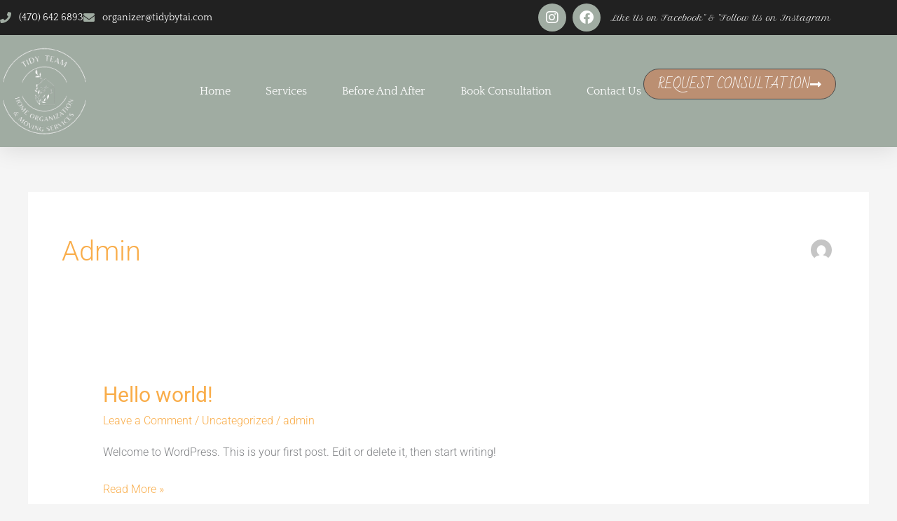

--- FILE ---
content_type: text/css
request_url: https://tidybytai.com/wp-content/uploads/elementor/css/post-682.css?ver=1767961409
body_size: 319
content:
.elementor-kit-682{--e-global-color-primary:#6EC1E4;--e-global-color-secondary:#54595F;--e-global-color-text:#7A7A7A;--e-global-color-accent:#61CE70;--e-global-color-4f4ad3a7:#4054B2;--e-global-color-4de32d6b:#23A455;--e-global-color-5623c7e9:#000;--e-global-color-68831f9d:#FFF;--e-global-color-d1d4c2e:#A0ACA2;--e-global-color-94d193d:#BB8F72;--e-global-color-42e4d09:#9DACA5;--e-global-typography-primary-font-family:"Quattrocento";--e-global-typography-primary-font-weight:600;--e-global-typography-secondary-font-family:"Roboto Slab";--e-global-typography-secondary-font-weight:400;--e-global-typography-text-font-family:"Roboto";--e-global-typography-text-font-weight:400;--e-global-typography-accent-font-family:"Roboto";--e-global-typography-accent-font-weight:500;--e-global-typography-ca57522-font-family:"Bad Script";--e-global-typography-ca57522-font-size:40px;--e-global-typography-ca57522-text-transform:uppercase;}.elementor-kit-682 e-page-transition{background-color:#FFBC7D;}.elementor-section.elementor-section-boxed > .elementor-container{max-width:1200px;}.e-con{--container-max-width:1200px;}.elementor-widget:not(:last-child){margin-block-end:20px;}.elementor-element{--widgets-spacing:20px 20px;--widgets-spacing-row:20px;--widgets-spacing-column:20px;}{}h1.entry-title{display:var(--page-title-display);}@media(max-width:1024px){.elementor-section.elementor-section-boxed > .elementor-container{max-width:1024px;}.e-con{--container-max-width:1024px;}}@media(max-width:767px){.elementor-kit-682{--e-global-typography-ca57522-font-size:30px;}.elementor-section.elementor-section-boxed > .elementor-container{max-width:767px;}.e-con{--container-max-width:767px;}}

--- FILE ---
content_type: text/css
request_url: https://tidybytai.com/wp-content/uploads/elementor/css/post-1555.css?ver=1767961409
body_size: 1596
content:
.elementor-1555 .elementor-element.elementor-element-4c6cb350{box-shadow:0px 5px 30px 0px rgba(0,0,0,0.1);margin-top:0px;margin-bottom:0px;padding:0px 0px 0px 0px;z-index:10;}.elementor-1555 .elementor-element.elementor-element-2f262a6e > .elementor-element-populated{padding:0px 0px 0px 0px;}.elementor-1555 .elementor-element.elementor-element-12e4dd5a:not(.elementor-motion-effects-element-type-background), .elementor-1555 .elementor-element.elementor-element-12e4dd5a > .elementor-motion-effects-container > .elementor-motion-effects-layer{background-color:#212121;}.elementor-1555 .elementor-element.elementor-element-12e4dd5a > .elementor-container{max-width:1200px;}.elementor-1555 .elementor-element.elementor-element-12e4dd5a{transition:background 0.3s, border 0.3s, border-radius 0.3s, box-shadow 0.3s;margin-top:0px;margin-bottom:0px;padding:5px 0px 5px 0px;}.elementor-1555 .elementor-element.elementor-element-12e4dd5a > .elementor-background-overlay{transition:background 0.3s, border-radius 0.3s, opacity 0.3s;}.elementor-bc-flex-widget .elementor-1555 .elementor-element.elementor-element-42da558c.elementor-column .elementor-widget-wrap{align-items:center;}.elementor-1555 .elementor-element.elementor-element-42da558c.elementor-column.elementor-element[data-element_type="column"] > .elementor-widget-wrap.elementor-element-populated{align-content:center;align-items:center;}.elementor-1555 .elementor-element.elementor-element-42da558c > .elementor-element-populated{padding:0px 0px 0px 0px;}.elementor-1555 .elementor-element.elementor-element-5300489c .elementor-icon-list-items:not(.elementor-inline-items) .elementor-icon-list-item:not(:last-child){padding-block-end:calc(30px/2);}.elementor-1555 .elementor-element.elementor-element-5300489c .elementor-icon-list-items:not(.elementor-inline-items) .elementor-icon-list-item:not(:first-child){margin-block-start:calc(30px/2);}.elementor-1555 .elementor-element.elementor-element-5300489c .elementor-icon-list-items.elementor-inline-items .elementor-icon-list-item{margin-inline:calc(30px/2);}.elementor-1555 .elementor-element.elementor-element-5300489c .elementor-icon-list-items.elementor-inline-items{margin-inline:calc(-30px/2);}.elementor-1555 .elementor-element.elementor-element-5300489c .elementor-icon-list-items.elementor-inline-items .elementor-icon-list-item:after{inset-inline-end:calc(-30px/2);}.elementor-1555 .elementor-element.elementor-element-5300489c .elementor-icon-list-icon i{color:#A0ACA2;transition:color 0.3s;}.elementor-1555 .elementor-element.elementor-element-5300489c .elementor-icon-list-icon svg{fill:#A0ACA2;transition:fill 0.3s;}.elementor-1555 .elementor-element.elementor-element-5300489c{--e-icon-list-icon-size:16px;--icon-vertical-offset:0px;}.elementor-1555 .elementor-element.elementor-element-5300489c .elementor-icon-list-icon{padding-inline-end:2px;}.elementor-1555 .elementor-element.elementor-element-5300489c .elementor-icon-list-item > .elementor-icon-list-text, .elementor-1555 .elementor-element.elementor-element-5300489c .elementor-icon-list-item > a{font-family:"Quattrocento", Sans-serif;font-size:14px;font-weight:400;}.elementor-1555 .elementor-element.elementor-element-5300489c .elementor-icon-list-text{color:#ffffff;transition:color 0.3s;}.elementor-bc-flex-widget .elementor-1555 .elementor-element.elementor-element-4bf24df8.elementor-column .elementor-widget-wrap{align-items:center;}.elementor-1555 .elementor-element.elementor-element-4bf24df8.elementor-column.elementor-element[data-element_type="column"] > .elementor-widget-wrap.elementor-element-populated{align-content:center;align-items:center;}.elementor-1555 .elementor-element.elementor-element-4bf24df8 > .elementor-widget-wrap > .elementor-widget:not(.elementor-widget__width-auto):not(.elementor-widget__width-initial):not(:last-child):not(.elementor-absolute){margin-block-end:0px;}.elementor-1555 .elementor-element.elementor-element-4bf24df8 > .elementor-element-populated{padding:0px 0px 0px 0px;}.elementor-1555 .elementor-element.elementor-element-84b9b0f{--grid-template-columns:repeat(0, auto);--icon-size:20px;--grid-column-gap:5px;--grid-row-gap:0px;}.elementor-1555 .elementor-element.elementor-element-84b9b0f .elementor-widget-container{text-align:right;}.elementor-1555 .elementor-element.elementor-element-84b9b0f .elementor-social-icon{background-color:var( --e-global-color-d1d4c2e );}.elementor-1555 .elementor-element.elementor-element-84b9b0f .elementor-social-icon i{color:#FFFFFF;}.elementor-1555 .elementor-element.elementor-element-84b9b0f .elementor-social-icon svg{fill:#FFFFFF;}.elementor-bc-flex-widget .elementor-1555 .elementor-element.elementor-element-7b22c16.elementor-column .elementor-widget-wrap{align-items:center;}.elementor-1555 .elementor-element.elementor-element-7b22c16.elementor-column.elementor-element[data-element_type="column"] > .elementor-widget-wrap.elementor-element-populated{align-content:center;align-items:center;}.elementor-1555 .elementor-element.elementor-element-26fc75e{text-align:end;}.elementor-1555 .elementor-element.elementor-element-26fc75e .elementor-heading-title{font-family:"Petit Formal Script", Sans-serif;font-size:12px;color:#FFFFFF;}.elementor-1555 .elementor-element.elementor-element-63d3947 > .elementor-container > .elementor-column > .elementor-widget-wrap{align-content:center;align-items:center;}.elementor-1555 .elementor-element.elementor-element-63d3947:not(.elementor-motion-effects-element-type-background), .elementor-1555 .elementor-element.elementor-element-63d3947 > .elementor-motion-effects-container > .elementor-motion-effects-layer{background-color:#A0ACA2;}.elementor-1555 .elementor-element.elementor-element-63d3947 > .elementor-container{max-width:1200px;}.elementor-1555 .elementor-element.elementor-element-63d3947{transition:background 0.3s, border 0.3s, border-radius 0.3s, box-shadow 0.3s;margin-top:0px;margin-bottom:0px;padding:5px 0px 5px 0px;}.elementor-1555 .elementor-element.elementor-element-63d3947 > .elementor-background-overlay{transition:background 0.3s, border-radius 0.3s, opacity 0.3s;}.elementor-bc-flex-widget .elementor-1555 .elementor-element.elementor-element-79013dec.elementor-column .elementor-widget-wrap{align-items:center;}.elementor-1555 .elementor-element.elementor-element-79013dec.elementor-column.elementor-element[data-element_type="column"] > .elementor-widget-wrap.elementor-element-populated{align-content:center;align-items:center;}.elementor-1555 .elementor-element.elementor-element-79013dec > .elementor-element-populated{padding:0px 0px 0px 0px;}.elementor-1555 .elementor-element.elementor-element-b505769 .hfe-site-logo-container, .elementor-1555 .elementor-element.elementor-element-b505769 .hfe-caption-width figcaption{text-align:left;}.elementor-1555 .elementor-element.elementor-element-b505769 .hfe-site-logo .hfe-site-logo-container img{width:70%;}.elementor-1555 .elementor-element.elementor-element-b505769 .widget-image-caption{margin-top:0px;margin-bottom:0px;}.elementor-1555 .elementor-element.elementor-element-b505769 > .elementor-widget-container{padding:10px 0px 10px 0px;}.elementor-1555 .elementor-element.elementor-element-b505769 .hfe-site-logo-container .hfe-site-logo-img{border-style:none;}.elementor-bc-flex-widget .elementor-1555 .elementor-element.elementor-element-5552dc4c.elementor-column .elementor-widget-wrap{align-items:center;}.elementor-1555 .elementor-element.elementor-element-5552dc4c.elementor-column.elementor-element[data-element_type="column"] > .elementor-widget-wrap.elementor-element-populated{align-content:center;align-items:center;}.elementor-1555 .elementor-element.elementor-element-5552dc4c > .elementor-element-populated{padding:0px 0px 0px 0px;}.elementor-1555 .elementor-element.elementor-element-64545890 .elementor-menu-toggle{margin-left:auto;background-color:#FFFFFF;}.elementor-1555 .elementor-element.elementor-element-64545890 .elementor-nav-menu .elementor-item{font-family:"Quattrocento", Sans-serif;font-size:16px;font-weight:500;text-transform:capitalize;}.elementor-1555 .elementor-element.elementor-element-64545890 .elementor-nav-menu--main .elementor-item{color:#FFFFFF;fill:#FFFFFF;padding-left:0px;padding-right:0px;}.elementor-1555 .elementor-element.elementor-element-64545890 .elementor-nav-menu--main .elementor-item:hover,
					.elementor-1555 .elementor-element.elementor-element-64545890 .elementor-nav-menu--main .elementor-item.elementor-item-active,
					.elementor-1555 .elementor-element.elementor-element-64545890 .elementor-nav-menu--main .elementor-item.highlighted,
					.elementor-1555 .elementor-element.elementor-element-64545890 .elementor-nav-menu--main .elementor-item:focus{color:#000000;fill:#000000;}.elementor-1555 .elementor-element.elementor-element-64545890 .elementor-nav-menu--main .elementor-item.elementor-item-active{color:#000000;}.elementor-1555 .elementor-element.elementor-element-64545890{--e-nav-menu-horizontal-menu-item-margin:calc( 50px / 2 );}.elementor-1555 .elementor-element.elementor-element-64545890 .elementor-nav-menu--main:not(.elementor-nav-menu--layout-horizontal) .elementor-nav-menu > li:not(:last-child){margin-bottom:50px;}.elementor-1555 .elementor-element.elementor-element-64545890 .elementor-nav-menu--dropdown a, .elementor-1555 .elementor-element.elementor-element-64545890 .elementor-menu-toggle{color:#16163f;fill:#16163f;}.elementor-1555 .elementor-element.elementor-element-64545890 .elementor-nav-menu--dropdown a:hover,
					.elementor-1555 .elementor-element.elementor-element-64545890 .elementor-nav-menu--dropdown a:focus,
					.elementor-1555 .elementor-element.elementor-element-64545890 .elementor-nav-menu--dropdown a.elementor-item-active,
					.elementor-1555 .elementor-element.elementor-element-64545890 .elementor-nav-menu--dropdown a.highlighted,
					.elementor-1555 .elementor-element.elementor-element-64545890 .elementor-menu-toggle:hover,
					.elementor-1555 .elementor-element.elementor-element-64545890 .elementor-menu-toggle:focus{color:#FFFFFF;}.elementor-1555 .elementor-element.elementor-element-64545890 .elementor-nav-menu--dropdown a:hover,
					.elementor-1555 .elementor-element.elementor-element-64545890 .elementor-nav-menu--dropdown a:focus,
					.elementor-1555 .elementor-element.elementor-element-64545890 .elementor-nav-menu--dropdown a.elementor-item-active,
					.elementor-1555 .elementor-element.elementor-element-64545890 .elementor-nav-menu--dropdown a.highlighted{background-color:var( --e-global-color-d1d4c2e );}.elementor-1555 .elementor-element.elementor-element-64545890 .elementor-nav-menu--dropdown a.elementor-item-active{color:#FFFFFF;background-color:var( --e-global-color-d1d4c2e );}.elementor-1555 .elementor-element.elementor-element-64545890 .elementor-nav-menu--dropdown .elementor-item, .elementor-1555 .elementor-element.elementor-element-64545890 .elementor-nav-menu--dropdown  .elementor-sub-item{font-family:"Montserrat", Sans-serif;font-size:16px;font-weight:400;}.elementor-1555 .elementor-element.elementor-element-64545890 .elementor-nav-menu--main .elementor-nav-menu--dropdown, .elementor-1555 .elementor-element.elementor-element-64545890 .elementor-nav-menu__container.elementor-nav-menu--dropdown{box-shadow:0px 15px 20px 0px rgba(0,0,0,0.1);}.elementor-1555 .elementor-element.elementor-element-64545890 .elementor-nav-menu--dropdown a{padding-left:10px;padding-right:10px;padding-top:20px;padding-bottom:20px;}.elementor-1555 .elementor-element.elementor-element-64545890 .elementor-nav-menu--main > .elementor-nav-menu > li > .elementor-nav-menu--dropdown, .elementor-1555 .elementor-element.elementor-element-64545890 .elementor-nav-menu__container.elementor-nav-menu--dropdown{margin-top:15px !important;}.elementor-1555 .elementor-element.elementor-element-64545890 div.elementor-menu-toggle{color:#000000;}.elementor-1555 .elementor-element.elementor-element-64545890 div.elementor-menu-toggle svg{fill:#000000;}.elementor-bc-flex-widget .elementor-1555 .elementor-element.elementor-element-4ac9dd1.elementor-column .elementor-widget-wrap{align-items:center;}.elementor-1555 .elementor-element.elementor-element-4ac9dd1.elementor-column.elementor-element[data-element_type="column"] > .elementor-widget-wrap.elementor-element-populated{align-content:center;align-items:center;}.elementor-1555 .elementor-element.elementor-element-4ac9dd1 > .elementor-element-populated{padding:0px 0px 0px 0px;}.elementor-1555 .elementor-element.elementor-element-59f344ab .elementor-button{background-color:#BB8F72;font-family:"Bad Script", Sans-serif;font-size:18px;font-weight:500;text-transform:uppercase;fill:#FFFFFF;color:#FFFFFF;}.elementor-1555 .elementor-element.elementor-element-59f344ab > .elementor-widget-container{margin:0px 0px 0px 0px;padding:0px 0px 20px 0px;}.elementor-1555 .elementor-element.elementor-element-59f344ab .elementor-button-content-wrapper{flex-direction:row-reverse;}@media(min-width:768px){.elementor-1555 .elementor-element.elementor-element-4bf24df8{width:38.081%;}.elementor-1555 .elementor-element.elementor-element-7b22c16{width:28.225%;}.elementor-1555 .elementor-element.elementor-element-79013dec{width:15%;}.elementor-1555 .elementor-element.elementor-element-5552dc4c{width:61.246%;}.elementor-1555 .elementor-element.elementor-element-4ac9dd1{width:23.418%;}}@media(max-width:1024px){.elementor-1555 .elementor-element.elementor-element-12e4dd5a{padding:5px 5px 5px 5px;}.elementor-1555 .elementor-element.elementor-element-42da558c > .elementor-element-populated{padding:10px 10px 10px 10px;}.elementor-1555 .elementor-element.elementor-element-5300489c .elementor-icon-list-item > .elementor-icon-list-text, .elementor-1555 .elementor-element.elementor-element-5300489c .elementor-icon-list-item > a{font-size:13px;}.elementor-1555 .elementor-element.elementor-element-4bf24df8 > .elementor-element-populated{padding:0px 0px 0px 0px;}.elementor-1555 .elementor-element.elementor-element-63d3947{padding:10px 10px 10px 10px;}.elementor-1555 .elementor-element.elementor-element-79013dec > .elementor-element-populated{padding:0px 0px 0px 0px;}.elementor-1555 .elementor-element.elementor-element-b505769 .hfe-site-logo .hfe-site-logo-container img{width:80%;}.elementor-1555 .elementor-element.elementor-element-5552dc4c > .elementor-element-populated{padding:0px 0px 0px 0px;}.elementor-1555 .elementor-element.elementor-element-64545890{--e-nav-menu-horizontal-menu-item-margin:calc( 20px / 2 );}.elementor-1555 .elementor-element.elementor-element-64545890 .elementor-nav-menu--main:not(.elementor-nav-menu--layout-horizontal) .elementor-nav-menu > li:not(:last-child){margin-bottom:20px;}.elementor-1555 .elementor-element.elementor-element-64545890 .elementor-nav-menu--main > .elementor-nav-menu > li > .elementor-nav-menu--dropdown, .elementor-1555 .elementor-element.elementor-element-64545890 .elementor-nav-menu__container.elementor-nav-menu--dropdown{margin-top:20px !important;}.elementor-1555 .elementor-element.elementor-element-4ac9dd1 > .elementor-element-populated{padding:0px 0px 0px 0px;}}@media(max-width:767px){.elementor-1555 .elementor-element.elementor-element-2f262a6e > .elementor-element-populated{padding:0px 0px 0px 0px;}.elementor-1555 .elementor-element.elementor-element-12e4dd5a{padding:0px 0px 0px 0px;}.elementor-1555 .elementor-element.elementor-element-5300489c .elementor-icon-list-items:not(.elementor-inline-items) .elementor-icon-list-item:not(:last-child){padding-block-end:calc(12px/2);}.elementor-1555 .elementor-element.elementor-element-5300489c .elementor-icon-list-items:not(.elementor-inline-items) .elementor-icon-list-item:not(:first-child){margin-block-start:calc(12px/2);}.elementor-1555 .elementor-element.elementor-element-5300489c .elementor-icon-list-items.elementor-inline-items .elementor-icon-list-item{margin-inline:calc(12px/2);}.elementor-1555 .elementor-element.elementor-element-5300489c .elementor-icon-list-items.elementor-inline-items{margin-inline:calc(-12px/2);}.elementor-1555 .elementor-element.elementor-element-5300489c .elementor-icon-list-items.elementor-inline-items .elementor-icon-list-item:after{inset-inline-end:calc(-12px/2);}.elementor-1555 .elementor-element.elementor-element-5300489c{--e-icon-list-icon-size:13px;}.elementor-1555 .elementor-element.elementor-element-5300489c .elementor-icon-list-item > .elementor-icon-list-text, .elementor-1555 .elementor-element.elementor-element-5300489c .elementor-icon-list-item > a{font-size:13px;}.elementor-1555 .elementor-element.elementor-element-4bf24df8{width:30%;}.elementor-1555 .elementor-element.elementor-element-84b9b0f .elementor-widget-container{text-align:center;}.elementor-1555 .elementor-element.elementor-element-84b9b0f{--icon-size:16px;}.elementor-1555 .elementor-element.elementor-element-7b22c16{width:70%;}.elementor-1555 .elementor-element.elementor-element-26fc75e{text-align:start;}.elementor-1555 .elementor-element.elementor-element-26fc75e .elementor-heading-title{font-size:9px;}.elementor-1555 .elementor-element.elementor-element-63d3947{padding:10px 10px 10px 10px;}.elementor-1555 .elementor-element.elementor-element-79013dec{width:50%;}.elementor-1555 .elementor-element.elementor-element-b505769 .hfe-site-logo .hfe-site-logo-container img{width:40%;}.elementor-1555 .elementor-element.elementor-element-b505769 > .elementor-widget-container{padding:0px 0px 0px 0px;}.elementor-1555 .elementor-element.elementor-element-5552dc4c{width:50%;}.elementor-1555 .elementor-element.elementor-element-64545890 .elementor-nav-menu--dropdown .elementor-item, .elementor-1555 .elementor-element.elementor-element-64545890 .elementor-nav-menu--dropdown  .elementor-sub-item{font-size:16px;}.elementor-1555 .elementor-element.elementor-element-64545890 .elementor-nav-menu--dropdown a{padding-left:40px;padding-right:40px;padding-top:10px;padding-bottom:10px;}.elementor-1555 .elementor-element.elementor-element-64545890 .elementor-nav-menu--main > .elementor-nav-menu > li > .elementor-nav-menu--dropdown, .elementor-1555 .elementor-element.elementor-element-64545890 .elementor-nav-menu__container.elementor-nav-menu--dropdown{margin-top:25px !important;}.elementor-1555 .elementor-element.elementor-element-4ac9dd1{width:55%;}}@media(max-width:1024px) and (min-width:768px){.elementor-1555 .elementor-element.elementor-element-42da558c{width:75%;}.elementor-1555 .elementor-element.elementor-element-4bf24df8{width:20%;}.elementor-1555 .elementor-element.elementor-element-79013dec{width:20%;}.elementor-1555 .elementor-element.elementor-element-5552dc4c{width:80%;}.elementor-1555 .elementor-element.elementor-element-4ac9dd1{width:35%;}}

--- FILE ---
content_type: text/css
request_url: https://tidybytai.com/wp-content/uploads/elementor/css/post-1520.css?ver=1767961409
body_size: 1399
content:
.elementor-1520 .elementor-element.elementor-element-ec71a36:not(.elementor-motion-effects-element-type-background), .elementor-1520 .elementor-element.elementor-element-ec71a36 > .elementor-motion-effects-container > .elementor-motion-effects-layer{background-color:#171717;}.elementor-1520 .elementor-element.elementor-element-ec71a36{transition:background 0.3s, border 0.3s, border-radius 0.3s, box-shadow 0.3s;padding:70px 0px 70px 0px;}.elementor-1520 .elementor-element.elementor-element-ec71a36 > .elementor-background-overlay{transition:background 0.3s, border-radius 0.3s, opacity 0.3s;}.elementor-1520 .elementor-element.elementor-element-703aa5ca > .elementor-element-populated{margin:0px 0px 0px 0px;--e-column-margin-right:0px;--e-column-margin-left:0px;}.elementor-1520 .elementor-element.elementor-element-67abf8b .hfe-site-logo-container, .elementor-1520 .elementor-element.elementor-element-67abf8b .hfe-caption-width figcaption{text-align:left;}.elementor-1520 .elementor-element.elementor-element-67abf8b .hfe-site-logo .hfe-site-logo-container img{width:40%;}.elementor-1520 .elementor-element.elementor-element-67abf8b .widget-image-caption{margin-top:0px;margin-bottom:0px;}.elementor-1520 .elementor-element.elementor-element-67abf8b .hfe-site-logo-container .hfe-site-logo-img{border-style:none;}.elementor-1520 .elementor-element.elementor-element-6d59d2e > .elementor-widget-container{margin:0px 50px 0px 0px;}.elementor-1520 .elementor-element.elementor-element-6d59d2e{font-family:"Quattrocento", Sans-serif;font-size:14px;font-weight:400;color:#DBDBDB;}.elementor-1520 .elementor-element.elementor-element-9596912 .elementor-icon-list-icon i{color:#FFFFFF;transition:color 0.3s;}.elementor-1520 .elementor-element.elementor-element-9596912 .elementor-icon-list-icon svg{fill:#FFFFFF;transition:fill 0.3s;}.elementor-1520 .elementor-element.elementor-element-9596912{--e-icon-list-icon-size:25px;--icon-vertical-offset:0px;}.elementor-1520 .elementor-element.elementor-element-9596912 .elementor-icon-list-item > .elementor-icon-list-text, .elementor-1520 .elementor-element.elementor-element-9596912 .elementor-icon-list-item > a{font-family:"Petit Formal Script", Sans-serif;font-size:13px;}.elementor-1520 .elementor-element.elementor-element-9596912 .elementor-icon-list-text{color:#FFFFFF;transition:color 0.3s;}.elementor-1520 .elementor-element.elementor-element-e2aa699{--grid-template-columns:repeat(0, auto);--icon-size:23px;--grid-column-gap:5px;--grid-row-gap:0px;}.elementor-1520 .elementor-element.elementor-element-e2aa699 .elementor-widget-container{text-align:left;}.elementor-1520 .elementor-element.elementor-element-e2aa699 > .elementor-widget-container{margin:0px 0px 0px 0px;}.elementor-1520 .elementor-element.elementor-element-e2aa699 .elementor-social-icon{background-color:#9caca3;}.elementor-1520 .elementor-element.elementor-element-e2aa699 .elementor-social-icon i{color:#FFFFFF;}.elementor-1520 .elementor-element.elementor-element-e2aa699 .elementor-social-icon svg{fill:#FFFFFF;}.elementor-bc-flex-widget .elementor-1520 .elementor-element.elementor-element-eefcaa7.elementor-column .elementor-widget-wrap{align-items:center;}.elementor-1520 .elementor-element.elementor-element-eefcaa7.elementor-column.elementor-element[data-element_type="column"] > .elementor-widget-wrap.elementor-element-populated{align-content:center;align-items:center;}.elementor-1520 .elementor-element.elementor-element-1768e57 .elementor-heading-title{font-family:"Petit Formal Script", Sans-serif;font-size:12px;color:#FFFFFF;}.elementor-bc-flex-widget .elementor-1520 .elementor-element.elementor-element-34d31433.elementor-column .elementor-widget-wrap{align-items:flex-start;}.elementor-1520 .elementor-element.elementor-element-34d31433.elementor-column.elementor-element[data-element_type="column"] > .elementor-widget-wrap.elementor-element-populated{align-content:flex-start;align-items:flex-start;}.elementor-1520 .elementor-element.elementor-element-3d52d638{text-align:start;}.elementor-1520 .elementor-element.elementor-element-3d52d638 .elementor-heading-title{font-family:"Quattrocento", Sans-serif;font-size:18px;font-weight:500;color:#ffffff;}.elementor-1520 .elementor-element.elementor-element-6a1ee299 .elementor-icon-list-items:not(.elementor-inline-items) .elementor-icon-list-item:not(:last-child){padding-block-end:calc(5px/2);}.elementor-1520 .elementor-element.elementor-element-6a1ee299 .elementor-icon-list-items:not(.elementor-inline-items) .elementor-icon-list-item:not(:first-child){margin-block-start:calc(5px/2);}.elementor-1520 .elementor-element.elementor-element-6a1ee299 .elementor-icon-list-items.elementor-inline-items .elementor-icon-list-item{margin-inline:calc(5px/2);}.elementor-1520 .elementor-element.elementor-element-6a1ee299 .elementor-icon-list-items.elementor-inline-items{margin-inline:calc(-5px/2);}.elementor-1520 .elementor-element.elementor-element-6a1ee299 .elementor-icon-list-items.elementor-inline-items .elementor-icon-list-item:after{inset-inline-end:calc(-5px/2);}.elementor-1520 .elementor-element.elementor-element-6a1ee299 .elementor-icon-list-icon i{color:#CFCFCF;transition:color 0.3s;}.elementor-1520 .elementor-element.elementor-element-6a1ee299 .elementor-icon-list-icon svg{fill:#CFCFCF;transition:fill 0.3s;}.elementor-1520 .elementor-element.elementor-element-6a1ee299{--e-icon-list-icon-size:0px;--icon-vertical-offset:0px;}.elementor-1520 .elementor-element.elementor-element-6a1ee299 .elementor-icon-list-icon{padding-inline-end:0px;}.elementor-1520 .elementor-element.elementor-element-6a1ee299 .elementor-icon-list-item > .elementor-icon-list-text, .elementor-1520 .elementor-element.elementor-element-6a1ee299 .elementor-icon-list-item > a{font-family:"Quattrocento", Sans-serif;font-size:15px;font-weight:400;}.elementor-1520 .elementor-element.elementor-element-6a1ee299 .elementor-icon-list-text{color:#D3D3D3F7;transition:color 0.3s;}.elementor-1520 .elementor-element.elementor-element-6a1ee299 .elementor-icon-list-item:hover .elementor-icon-list-text{color:#FFFFFF;}.elementor-bc-flex-widget .elementor-1520 .elementor-element.elementor-element-2e7d41be.elementor-column .elementor-widget-wrap{align-items:flex-start;}.elementor-1520 .elementor-element.elementor-element-2e7d41be.elementor-column.elementor-element[data-element_type="column"] > .elementor-widget-wrap.elementor-element-populated{align-content:flex-start;align-items:flex-start;}.elementor-1520 .elementor-element.elementor-element-3a9e1f5d{text-align:start;}.elementor-1520 .elementor-element.elementor-element-3a9e1f5d .elementor-heading-title{font-family:"Quattrocento", Sans-serif;font-size:18px;font-weight:500;color:#ffffff;}.elementor-1520 .elementor-element.elementor-element-2c4ea03 .elementor-icon-list-items:not(.elementor-inline-items) .elementor-icon-list-item:not(:last-child){padding-block-end:calc(14px/2);}.elementor-1520 .elementor-element.elementor-element-2c4ea03 .elementor-icon-list-items:not(.elementor-inline-items) .elementor-icon-list-item:not(:first-child){margin-block-start:calc(14px/2);}.elementor-1520 .elementor-element.elementor-element-2c4ea03 .elementor-icon-list-items.elementor-inline-items .elementor-icon-list-item{margin-inline:calc(14px/2);}.elementor-1520 .elementor-element.elementor-element-2c4ea03 .elementor-icon-list-items.elementor-inline-items{margin-inline:calc(-14px/2);}.elementor-1520 .elementor-element.elementor-element-2c4ea03 .elementor-icon-list-items.elementor-inline-items .elementor-icon-list-item:after{inset-inline-end:calc(-14px/2);}.elementor-1520 .elementor-element.elementor-element-2c4ea03 .elementor-icon-list-icon i{color:#9caca3;transition:color 0.3s;}.elementor-1520 .elementor-element.elementor-element-2c4ea03 .elementor-icon-list-icon svg{fill:#9caca3;transition:fill 0.3s;}.elementor-1520 .elementor-element.elementor-element-2c4ea03 .elementor-icon-list-item:hover .elementor-icon-list-icon i{color:#FFFFFF;}.elementor-1520 .elementor-element.elementor-element-2c4ea03 .elementor-icon-list-item:hover .elementor-icon-list-icon svg{fill:#FFFFFF;}.elementor-1520 .elementor-element.elementor-element-2c4ea03{--e-icon-list-icon-size:20px;--icon-vertical-offset:0px;}.elementor-1520 .elementor-element.elementor-element-2c4ea03 .elementor-icon-list-item > .elementor-icon-list-text, .elementor-1520 .elementor-element.elementor-element-2c4ea03 .elementor-icon-list-item > a{font-family:"Quattrocento", Sans-serif;font-size:14px;font-weight:500;}.elementor-1520 .elementor-element.elementor-element-2c4ea03 .elementor-icon-list-text{color:#D3D3D3;transition:color 0.3s;}.elementor-1520 .elementor-element.elementor-element-2c4ea03 .elementor-icon-list-item:hover .elementor-icon-list-text{color:#FFFFFF;}.elementor-1520 .elementor-element.elementor-element-76f4ed6 .gallery-item{padding:0 5px 5px 0;}.elementor-1520 .elementor-element.elementor-element-76f4ed6 .gallery{margin:0 -5px -5px 0;}.elementor-1520 .elementor-element.elementor-element-76f4ed6 .gallery-item img{border-style:none;}.elementor-1520 .elementor-element.elementor-element-76f4ed6 .gallery-item .gallery-caption{text-align:center;}.elementor-1520 .elementor-element.elementor-element-6a2ebc1d > .elementor-container > .elementor-column > .elementor-widget-wrap{align-content:center;align-items:center;}.elementor-1520 .elementor-element.elementor-element-6a2ebc1d:not(.elementor-motion-effects-element-type-background), .elementor-1520 .elementor-element.elementor-element-6a2ebc1d > .elementor-motion-effects-container > .elementor-motion-effects-layer{background-color:var( --e-global-color-astglobalcolor2 );}.elementor-1520 .elementor-element.elementor-element-6a2ebc1d > .elementor-container{min-height:50px;}.elementor-1520 .elementor-element.elementor-element-6a2ebc1d{border-style:solid;border-width:1px 0px 0px 0px;border-color:rgba(255,255,255,0.19);transition:background 0.3s, border 0.3s, border-radius 0.3s, box-shadow 0.3s;}.elementor-1520 .elementor-element.elementor-element-6a2ebc1d > .elementor-background-overlay{transition:background 0.3s, border-radius 0.3s, opacity 0.3s;}.elementor-1520 .elementor-element.elementor-element-43dc25e .hfe-copyright-wrapper{text-align:center;}.elementor-1520 .elementor-element.elementor-element-43dc25e .hfe-copyright-wrapper a, .elementor-1520 .elementor-element.elementor-element-43dc25e .hfe-copyright-wrapper{color:#D5D5D5;}.elementor-1520 .elementor-element.elementor-element-43dc25e .hfe-copyright-wrapper, .elementor-1520 .elementor-element.elementor-element-43dc25e .hfe-copyright-wrapper a{font-family:"Quattrocento", Sans-serif;font-size:13px;font-weight:400;}@media(max-width:1024px){.elementor-1520 .elementor-element.elementor-element-ec71a36{padding:50px 20px 50px 20px;}.elementor-1520 .elementor-element.elementor-element-703aa5ca > .elementor-element-populated{margin:0% 0% 0% 0%;--e-column-margin-right:0%;--e-column-margin-left:0%;}.elementor-1520 .elementor-element.elementor-element-67abf8b .hfe-site-logo .hfe-site-logo-container img{width:70%;}.elementor-1520 .elementor-element.elementor-element-6d59d2e{text-align:start;}.elementor-1520 .elementor-element.elementor-element-6a1ee299 .elementor-icon-list-item > .elementor-icon-list-text, .elementor-1520 .elementor-element.elementor-element-6a1ee299 .elementor-icon-list-item > a{font-size:13px;}.elementor-1520 .elementor-element.elementor-element-2e7d41be > .elementor-element-populated{margin:0px 0px 0px 0px;--e-column-margin-right:0px;--e-column-margin-left:0px;}.elementor-1520 .elementor-element.elementor-element-6a2ebc1d{padding:10px 20px 10px 20px;}}@media(max-width:767px){.elementor-1520 .elementor-element.elementor-element-ec71a36{padding:35px 20px 35px 20px;}.elementor-1520 .elementor-element.elementor-element-703aa5ca > .elementor-element-populated{margin:0px 0px 50px 0px;--e-column-margin-right:0px;--e-column-margin-left:0px;padding:0px 0px 0px 0px;}.elementor-1520 .elementor-element.elementor-element-67abf8b .hfe-site-logo .hfe-site-logo-container img{width:40%;}.elementor-1520 .elementor-element.elementor-element-6d59d2e{text-align:start;}.elementor-1520 .elementor-element.elementor-element-0fa5623{width:30%;}.elementor-1520 .elementor-element.elementor-element-e2aa699{--icon-size:15px;}.elementor-1520 .elementor-element.elementor-element-eefcaa7{width:70%;}.elementor-1520 .elementor-element.elementor-element-1768e57 .elementor-heading-title{font-size:10px;}.elementor-1520 .elementor-element.elementor-element-34d31433{width:100%;}.elementor-1520 .elementor-element.elementor-element-34d31433 > .elementor-element-populated{padding:0px 0px 0px 0px;}.elementor-1520 .elementor-element.elementor-element-3d52d638{text-align:start;}.elementor-1520 .elementor-element.elementor-element-6a1ee299 .elementor-icon-list-item > .elementor-icon-list-text, .elementor-1520 .elementor-element.elementor-element-6a1ee299 .elementor-icon-list-item > a{font-size:15px;}.elementor-1520 .elementor-element.elementor-element-2e7d41be{width:100%;}.elementor-1520 .elementor-element.elementor-element-2e7d41be > .elementor-element-populated{margin:30px 0px 0px 0px;--e-column-margin-right:0px;--e-column-margin-left:0px;padding:0px 0px 0px 0px;}.elementor-1520 .elementor-element.elementor-element-e442916 > .elementor-element-populated{margin:20px 0px 0px 0px;--e-column-margin-right:0px;--e-column-margin-left:0px;}.elementor-1520 .elementor-element.elementor-element-6a2ebc1d{padding:10px 10px 10px 10px;}.elementor-1520 .elementor-element.elementor-element-38aafad0 > .elementor-element-populated{margin:0px 0px 0px 0px;--e-column-margin-right:0px;--e-column-margin-left:0px;padding:0px 0px 0px 0px;}}@media(min-width:768px){.elementor-1520 .elementor-element.elementor-element-703aa5ca{width:37.415%;}.elementor-1520 .elementor-element.elementor-element-0fa5623{width:25.166%;}.elementor-1520 .elementor-element.elementor-element-eefcaa7{width:74.832%;}.elementor-1520 .elementor-element.elementor-element-34d31433{width:17.715%;}.elementor-1520 .elementor-element.elementor-element-2e7d41be{width:19.084%;}}@media(max-width:1024px) and (min-width:768px){.elementor-1520 .elementor-element.elementor-element-703aa5ca{width:50%;}.elementor-1520 .elementor-element.elementor-element-34d31433{width:50%;}.elementor-1520 .elementor-element.elementor-element-2e7d41be{width:50%;}.elementor-1520 .elementor-element.elementor-element-e442916{width:50%;}}/* Start custom CSS for image-gallery, class: .elementor-element-76f4ed6 */.elementor-1520 .elementor-element.elementor-element-76f4ed6 .gallery-item{max-width: 33.3%!important;}/* End custom CSS */